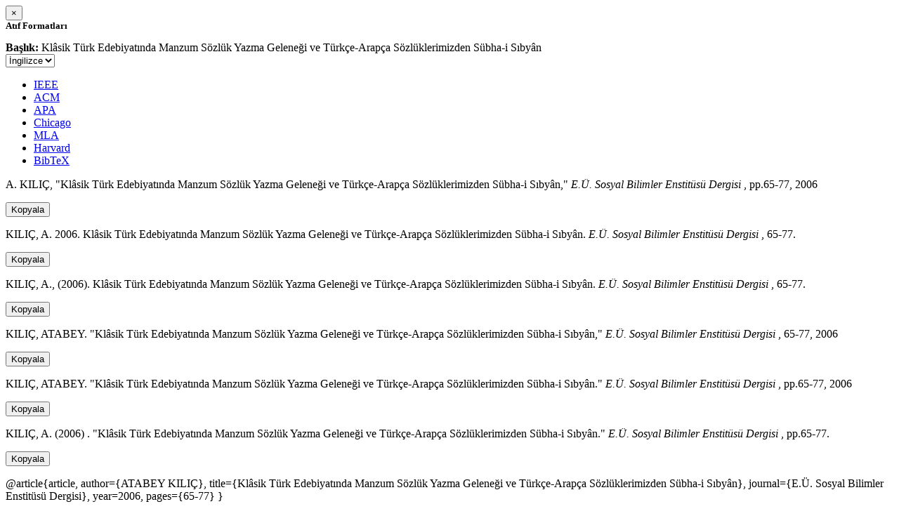

--- FILE ---
content_type: text/html; charset=utf-8
request_url: https://avesis.erciyes.edu.tr/activitycitation/index/1/a0bd57c9-5ec6-43a3-9ce8-1564a94d20d4
body_size: 11262
content:
<link href="/Content/mainpage/css/custom.css" rel="stylesheet" />
<link href="/Content/mainpage/vendor/select2/css/select2.min.css" rel="stylesheet" />
<link href="/Content/mainpage/vendor/select2-bootstrap-theme/select2-bootstrap.min.css" rel="stylesheet" />
<style>
    .citationmodal-body {
        color: black !important;
    }

    .citationmodal-button {
        color: #fff !important;
        background-color: #08c !important;
        border-color: #08c #08c #069 !important;
    }
    .citationmodal-button:hover{
        color:white!important;
    }
</style>
<div class="modal-header">
    <button type="button" class="close" data-dismiss="modal" aria-label="Close">
        <span aria-hidden="true">&times;</span>
    </button>
    <h5 class="modal-title">
        <strong>Atıf Formatları</strong>
    </h5>
</div>
<div class="modal-body citationmodal-body">
    <div class="form-group">
        <div class="col-md-10 col-sm-9 col-xs-10" style="padding-left:0">
            <label><strong>Başlık: </strong> </label>
            <span>Kl&#226;sik T&#252;rk Edebiyatında Manzum S&#246;zl&#252;k Yazma Geleneği ve T&#252;rk&#231;e-Arap&#231;a S&#246;zl&#252;klerimizden S&#252;bha-i Sıby&#226;n</span>
        </div>
        <div class="col-md-2 col-sm-3 col-xs-2" style="padding-right:0">
            <select class="dropdown pull-right" id="lang-control">
                <option value="Secondary" selected>İngilizce</option>
                <option value="Primary">T&#252;rk&#231;e</option>
            </select>
        </div>
    </div>
    <div id="citation-modal-tabs">
        <ul class="nav nav-tabs">
            <li class="active" style="width:14%">
                <a href="#ieee" data-toggle="tab">IEEE</a>
            </li>
            <li style="width:14%">
                <a href="#acm" data-toggle="tab">ACM</a>
            </li>
            <li style="width:14%">
                <a href="#apa" data-toggle="tab">APA</a>
            </li>
            <li style="width:15%">
                <a href="#chicago" data-toggle="tab">Chicago</a>
            </li>
            <li style="width:14%">
                <a href="#mla" data-toggle="tab">MLA</a>
            </li>
            <li style="width:15%">
                <a href="#harvard" data-toggle="tab">Harvard</a>
            </li>
            <li style="width:14%">
                <a href="#bibtex" data-toggle="tab">BibTeX</a>
            </li>
        </ul>
        <div class="tab-content">
            <div class="tab-pane active" id="ieee">
                <p class="col-md-11 col-sm-11 col-xs-11" id="ieee-content">
                    A.  KILIÇ, "Klâsik Türk Edebiyatında Manzum Sözlük Yazma Geleneği ve Türkçe-Arapça Sözlüklerimizden Sübha-i Sıbyân,"  <i>E.Ü. Sosyal Bilimler Enstitüsü Dergisi</i> , pp.65-77, 2006
                </p>
                <div class="col-md-1 col-sm-1 col-xs-1">
                    <button id="ieee-content-button" class="btn btn-md btn-clipboard" onclick="copyToClipboard('#ieee-content')">Kopyala</button>
                </div>
            </div>
            <div class="tab-pane" id="acm">
                <p class="col-md-11 col-sm-11 col-xs-11" id="acm-content">
                    KILIÇ, A. 2006. Klâsik Türk Edebiyatında Manzum Sözlük Yazma Geleneği ve Türkçe-Arapça Sözlüklerimizden Sübha-i Sıbyân.  <i>E.Ü. Sosyal Bilimler Enstitüsü Dergisi</i> , 65-77.
                </p>
                <div class="col-md-1 col-sm-1 col-xs-1">
                    <button id="acm-content-button" class="btn btn-md btn-clipboard" onclick="copyToClipboard('#acm-content')">Kopyala</button>
                </div>
            </div>
            <div class="tab-pane" id="apa">
                <p class="col-md-11 col-sm-11 col-xs-11" id="apa-content">
                    KILIÇ, A., (2006). Klâsik Türk Edebiyatında Manzum Sözlük Yazma Geleneği ve Türkçe-Arapça Sözlüklerimizden Sübha-i Sıbyân.  <i>E.Ü. Sosyal Bilimler Enstitüsü Dergisi</i> , 65-77.
                </p>
                <div class="col-md-1 col-sm-1 col-xs-1">
                    <button id="apa-content-button"  class="btn btn-md btn-clipboard" onclick="copyToClipboard('#apa-content')">Kopyala</button>
                </div>
            </div>
            <div class="tab-pane" id="chicago">
                <p class="col-md-11 col-sm-11 col-xs-11" id="chicago-content">
                    KILIÇ, ATABEY. "Klâsik Türk Edebiyatında Manzum Sözlük Yazma Geleneği ve Türkçe-Arapça Sözlüklerimizden Sübha-i Sıbyân,"  <i>E.Ü. Sosyal Bilimler Enstitüsü Dergisi</i> , 65-77, 2006
                </p>
                <div class="col-md-1 col-sm-1 col-xs-1">
                    <button id="chicago-content-button" class="btn btn-md btn-clipboard" onclick="copyToClipboard('#chicago-content')">Kopyala</button>
                </div>
            </div>
            <div class="tab-pane" id="mla">
                <p class="col-md-11 col-sm-11 col-xs-11" id="mla-content">
                    KILIÇ, ATABEY.  "Klâsik Türk Edebiyatında Manzum Sözlük Yazma Geleneği ve Türkçe-Arapça Sözlüklerimizden Sübha-i Sıbyân."  <i>E.Ü. Sosyal Bilimler Enstitüsü Dergisi</i> , pp.65-77, 2006
                </p>
                <div class="col-md-1 col-sm-1 col-xs-1">
                    <button id="mla-content-button" class="btn btn-md btn-clipboard" onclick="copyToClipboard('#mla-content')">Kopyala</button>
                </div>
            </div>
            <div class="tab-pane" id="harvard">
                <p class="col-md-11 col-sm-11 col-xs-11" id="harvard-content">
                    KILIÇ, A. (2006) . "Klâsik Türk Edebiyatında Manzum Sözlük Yazma Geleneği ve Türkçe-Arapça Sözlüklerimizden Sübha-i Sıbyân."  <i>E.Ü. Sosyal Bilimler Enstitüsü Dergisi</i> , pp.65-77.
                </p>
                <div class="col-md-1 col-sm-1 col-xs-1">
                    <button id="harvard-content-button" class="btn btn-md btn-clipboard" onclick="copyToClipboard('#harvard-content')">Kopyala</button>
                </div>
            </div>
            <div class="tab-pane" id="bibtex">
                <p class="col-md-11 col-sm-11 col-xs-11" id="bibtex-content">
                    @article{article, author={ATABEY KILIÇ}, title={Klâsik Türk Edebiyatında Manzum Sözlük Yazma Geleneği ve Türkçe-Arapça Sözlüklerimizden Sübha-i Sıbyân}, journal={E.Ü. Sosyal Bilimler Enstitüsü Dergisi}, year=2006, pages={65-77} }
                </p>
                <div class="col-md-1 col-sm-1 col-xs-1">
                    <button id="bibtex-content-button" class="btn btn-md btn-clipboard" onclick="copyToClipboard('#bibtex-content')">Kopyala</button>
                </div>
            </div>
        </div>
    </div>
</div>
<div class="modal-footer">
    <button type="button" class="btn btn-close citationmodal-button" data-dismiss="modal">Kapat</button>
</div>
<script src="/Content/backoffice/vendor/select2/js/select2.full.min.js"></script>
<script type="text/javascript">
    $(function () {
        $('#lang-control').change(function () {
            var data = $(this).val();
            if (data == "Primary") {
                $("#ieee-content").html(`A.  KILIÇ, "Klâsik Türk Edebiyatında Manzum Sözlük Yazma Geleneği ve Türkçe-Arapça Sözlüklerimizden Sübha-i Sıbyân,"  <i>E.Ü. Sosyal Bilimler Enstitüsü Dergisi</i> , ss.65-77, 2006`);
                $("#acm-content").html(`KILIÇ, A. 2006. Klâsik Türk Edebiyatında Manzum Sözlük Yazma Geleneği ve Türkçe-Arapça Sözlüklerimizden Sübha-i Sıbyân.  <i>E.Ü. Sosyal Bilimler Enstitüsü Dergisi</i> , 65-77.`);
                $("#apa-content").html(`KILIÇ, A., (2006). Klâsik Türk Edebiyatında Manzum Sözlük Yazma Geleneği ve Türkçe-Arapça Sözlüklerimizden Sübha-i Sıbyân.  <i>E.Ü. Sosyal Bilimler Enstitüsü Dergisi</i> , 65-77.`);
                $("#mla-content").html(`KILIÇ, ATABEY.  "Klâsik Türk Edebiyatında Manzum Sözlük Yazma Geleneği ve Türkçe-Arapça Sözlüklerimizden Sübha-i Sıbyân."  <i>E.Ü. Sosyal Bilimler Enstitüsü Dergisi</i> , ss.65-77, 2006`);
                $("#harvard-content").html(`KILIÇ, A. (2006) . "Klâsik Türk Edebiyatında Manzum Sözlük Yazma Geleneği ve Türkçe-Arapça Sözlüklerimizden Sübha-i Sıbyân."  <i>E.Ü. Sosyal Bilimler Enstitüsü Dergisi</i> , ss.65-77.`);
                $("#chicago-content").html(`KILIÇ, ATABEY. "Klâsik Türk Edebiyatında Manzum Sözlük Yazma Geleneği ve Türkçe-Arapça Sözlüklerimizden Sübha-i Sıbyân,"  <i>E.Ü. Sosyal Bilimler Enstitüsü Dergisi</i> , 65-77, 2006`);
                $("#bibtex-content").html(`@article{article, author={ATABEY KILIÇ}, title={Klâsik Türk Edebiyatında Manzum Sözlük Yazma Geleneği ve Türkçe-Arapça Sözlüklerimizden Sübha-i Sıbyân}, journal={E.Ü. Sosyal Bilimler Enstitüsü Dergisi}, year=2006, pages={65-77} }`);
            }
            else if (data == "Secondary") {
                $("#ieee-content").html(`A.  KILIÇ, "Klâsik Türk Edebiyatında Manzum Sözlük Yazma Geleneği ve Türkçe-Arapça Sözlüklerimizden Sübha-i Sıbyân,"  <i>E.Ü. Sosyal Bilimler Enstitüsü Dergisi</i> , pp.65-77, 2006`);
                $("#acm-content").html(`KILIÇ, A. 2006. Klâsik Türk Edebiyatında Manzum Sözlük Yazma Geleneği ve Türkçe-Arapça Sözlüklerimizden Sübha-i Sıbyân.  <i>E.Ü. Sosyal Bilimler Enstitüsü Dergisi</i> , 65-77.`);
                $("#apa-content").html(`KILIÇ, A., (2006). Klâsik Türk Edebiyatında Manzum Sözlük Yazma Geleneği ve Türkçe-Arapça Sözlüklerimizden Sübha-i Sıbyân.  <i>E.Ü. Sosyal Bilimler Enstitüsü Dergisi</i> , 65-77.`);
                $("#mla-content").html(`KILIÇ, ATABEY.  "Klâsik Türk Edebiyatında Manzum Sözlük Yazma Geleneği ve Türkçe-Arapça Sözlüklerimizden Sübha-i Sıbyân."  <i>E.Ü. Sosyal Bilimler Enstitüsü Dergisi</i> , pp.65-77, 2006`);
                $("#harvard-content").html(`KILIÇ, A. (2006) . "Klâsik Türk Edebiyatında Manzum Sözlük Yazma Geleneği ve Türkçe-Arapça Sözlüklerimizden Sübha-i Sıbyân."  <i>E.Ü. Sosyal Bilimler Enstitüsü Dergisi</i> , pp.65-77.`);
                $("#chicago-content").html(`KILIÇ, ATABEY. "Klâsik Türk Edebiyatında Manzum Sözlük Yazma Geleneği ve Türkçe-Arapça Sözlüklerimizden Sübha-i Sıbyân,"  <i>E.Ü. Sosyal Bilimler Enstitüsü Dergisi</i> , 65-77, 2006`);
                $("#bibtex-content").html(`@article{article, author={ATABEY KILIÇ}, title={Klâsik Türk Edebiyatında Manzum Sözlük Yazma Geleneği ve Türkçe-Arapça Sözlüklerimizden Sübha-i Sıbyân}, journal={E.Ü. Sosyal Bilimler Enstitüsü Dergisi}, year=2006, pages={65-77} }`);
            }
        });
    });
    function copyToClipboard(element) {
        var $temp = $("<input>");
        $("body").append($temp);
        $temp.val($(element).text()).select();
        document.execCommand("copy");
        $temp.remove();
        $('.btn-clipboard').removeAttr('data-original-title');
        $(element + '-button').attr('data-original-title', 'İçerik panoya kopyalandı.');
        $(element + '-button').tooltip('show');
    }
</script>